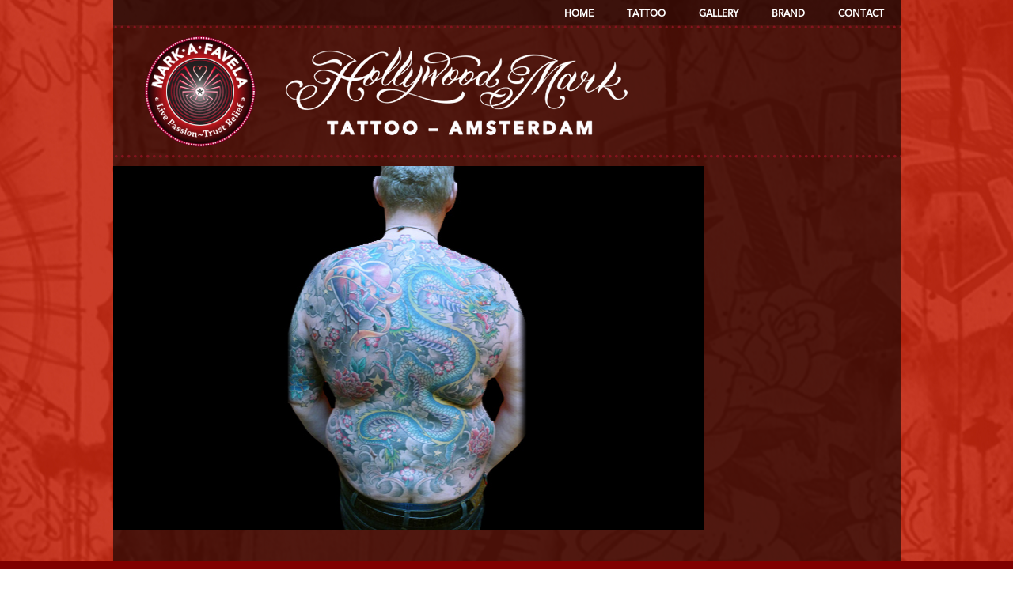

--- FILE ---
content_type: text/html; charset=UTF-8
request_url: https://markfavela.com/gallery/japanese/
body_size: 30525
content:
<!DOCTYPE html>

<!--[if lt IE 7]> <html class="no-js lt-ie9 lt-ie8 lt-ie7" lang="en"> <![endif]-->
<!--[if IE 7]>    <html class="no-js lt-ie9 lt-ie8" lang="en"> <![endif]-->
<!--[if IE 8]>    <html class="no-js lt-ie9" lang="en"> <![endif]-->
<!--[if gt IE 8]><!--> <html class="no-js" lang="en"> <!--<![endif]-->
<head>
  <meta charset="utf-8" />

  <!-- Set the viewport width to device width for mobile -->
  <meta name="viewport" content="width=device-width" />

  <title> &raquo; Japanese</title>
  
  <link href="http://fonts.googleapis.com/css?family=Cardo:400italic" rel="stylesheet" type="text/css">
  
  <link rel="shortcut icon" href="https://markfavela.com/wp-content/themes/markfavella/images/favicon.ico" />

  <link rel="stylesheet" href="https://markfavela.com/wp-content/themes/markfavella/style.css">  
  <link rel="stylesheet" href="https://markfavela.com/wp-content/themes/markfavella/stylesheets/global.css">
  <link rel="stylesheet" href="https://markfavela.com/wp-content/themes/markfavella/stylesheets/tattoo.css">  


  <script src="https://markfavela.com/wp-content/themes/markfavella/js/modernizr.foundation.js"></script>

  <!-- IE Fix for HTML5 Tags -->
  <!--[if lt IE 9]>
    <script src="http://html5shiv.googlecode.com/svn/trunk/html5.js"></script>
  <![endif]-->
  <meta name='robots' content='max-image-preview:large' />
	<style>img:is([sizes="auto" i], [sizes^="auto," i]) { contain-intrinsic-size: 3000px 1500px }</style>
	<link rel="alternate" type="application/rss+xml" title="Mark Favela &raquo; Japanese Comments Feed" href="https://markfavela.com/gallery/japanese/feed/" />
<script type="text/javascript">
/* <![CDATA[ */
window._wpemojiSettings = {"baseUrl":"https:\/\/s.w.org\/images\/core\/emoji\/16.0.1\/72x72\/","ext":".png","svgUrl":"https:\/\/s.w.org\/images\/core\/emoji\/16.0.1\/svg\/","svgExt":".svg","source":{"concatemoji":"https:\/\/markfavela.com\/wp-includes\/js\/wp-emoji-release.min.js?ver=6.8.3"}};
/*! This file is auto-generated */
!function(s,n){var o,i,e;function c(e){try{var t={supportTests:e,timestamp:(new Date).valueOf()};sessionStorage.setItem(o,JSON.stringify(t))}catch(e){}}function p(e,t,n){e.clearRect(0,0,e.canvas.width,e.canvas.height),e.fillText(t,0,0);var t=new Uint32Array(e.getImageData(0,0,e.canvas.width,e.canvas.height).data),a=(e.clearRect(0,0,e.canvas.width,e.canvas.height),e.fillText(n,0,0),new Uint32Array(e.getImageData(0,0,e.canvas.width,e.canvas.height).data));return t.every(function(e,t){return e===a[t]})}function u(e,t){e.clearRect(0,0,e.canvas.width,e.canvas.height),e.fillText(t,0,0);for(var n=e.getImageData(16,16,1,1),a=0;a<n.data.length;a++)if(0!==n.data[a])return!1;return!0}function f(e,t,n,a){switch(t){case"flag":return n(e,"\ud83c\udff3\ufe0f\u200d\u26a7\ufe0f","\ud83c\udff3\ufe0f\u200b\u26a7\ufe0f")?!1:!n(e,"\ud83c\udde8\ud83c\uddf6","\ud83c\udde8\u200b\ud83c\uddf6")&&!n(e,"\ud83c\udff4\udb40\udc67\udb40\udc62\udb40\udc65\udb40\udc6e\udb40\udc67\udb40\udc7f","\ud83c\udff4\u200b\udb40\udc67\u200b\udb40\udc62\u200b\udb40\udc65\u200b\udb40\udc6e\u200b\udb40\udc67\u200b\udb40\udc7f");case"emoji":return!a(e,"\ud83e\udedf")}return!1}function g(e,t,n,a){var r="undefined"!=typeof WorkerGlobalScope&&self instanceof WorkerGlobalScope?new OffscreenCanvas(300,150):s.createElement("canvas"),o=r.getContext("2d",{willReadFrequently:!0}),i=(o.textBaseline="top",o.font="600 32px Arial",{});return e.forEach(function(e){i[e]=t(o,e,n,a)}),i}function t(e){var t=s.createElement("script");t.src=e,t.defer=!0,s.head.appendChild(t)}"undefined"!=typeof Promise&&(o="wpEmojiSettingsSupports",i=["flag","emoji"],n.supports={everything:!0,everythingExceptFlag:!0},e=new Promise(function(e){s.addEventListener("DOMContentLoaded",e,{once:!0})}),new Promise(function(t){var n=function(){try{var e=JSON.parse(sessionStorage.getItem(o));if("object"==typeof e&&"number"==typeof e.timestamp&&(new Date).valueOf()<e.timestamp+604800&&"object"==typeof e.supportTests)return e.supportTests}catch(e){}return null}();if(!n){if("undefined"!=typeof Worker&&"undefined"!=typeof OffscreenCanvas&&"undefined"!=typeof URL&&URL.createObjectURL&&"undefined"!=typeof Blob)try{var e="postMessage("+g.toString()+"("+[JSON.stringify(i),f.toString(),p.toString(),u.toString()].join(",")+"));",a=new Blob([e],{type:"text/javascript"}),r=new Worker(URL.createObjectURL(a),{name:"wpTestEmojiSupports"});return void(r.onmessage=function(e){c(n=e.data),r.terminate(),t(n)})}catch(e){}c(n=g(i,f,p,u))}t(n)}).then(function(e){for(var t in e)n.supports[t]=e[t],n.supports.everything=n.supports.everything&&n.supports[t],"flag"!==t&&(n.supports.everythingExceptFlag=n.supports.everythingExceptFlag&&n.supports[t]);n.supports.everythingExceptFlag=n.supports.everythingExceptFlag&&!n.supports.flag,n.DOMReady=!1,n.readyCallback=function(){n.DOMReady=!0}}).then(function(){return e}).then(function(){var e;n.supports.everything||(n.readyCallback(),(e=n.source||{}).concatemoji?t(e.concatemoji):e.wpemoji&&e.twemoji&&(t(e.twemoji),t(e.wpemoji)))}))}((window,document),window._wpemojiSettings);
/* ]]> */
</script>
<style id='wp-emoji-styles-inline-css' type='text/css'>

	img.wp-smiley, img.emoji {
		display: inline !important;
		border: none !important;
		box-shadow: none !important;
		height: 1em !important;
		width: 1em !important;
		margin: 0 0.07em !important;
		vertical-align: -0.1em !important;
		background: none !important;
		padding: 0 !important;
	}
</style>
<link rel='stylesheet' id='wp-block-library-css' href='https://markfavela.com/wp-includes/css/dist/block-library/style.min.css?ver=6.8.3' type='text/css' media='all' />
<style id='classic-theme-styles-inline-css' type='text/css'>
/*! This file is auto-generated */
.wp-block-button__link{color:#fff;background-color:#32373c;border-radius:9999px;box-shadow:none;text-decoration:none;padding:calc(.667em + 2px) calc(1.333em + 2px);font-size:1.125em}.wp-block-file__button{background:#32373c;color:#fff;text-decoration:none}
</style>
<style id='global-styles-inline-css' type='text/css'>
:root{--wp--preset--aspect-ratio--square: 1;--wp--preset--aspect-ratio--4-3: 4/3;--wp--preset--aspect-ratio--3-4: 3/4;--wp--preset--aspect-ratio--3-2: 3/2;--wp--preset--aspect-ratio--2-3: 2/3;--wp--preset--aspect-ratio--16-9: 16/9;--wp--preset--aspect-ratio--9-16: 9/16;--wp--preset--color--black: #000000;--wp--preset--color--cyan-bluish-gray: #abb8c3;--wp--preset--color--white: #ffffff;--wp--preset--color--pale-pink: #f78da7;--wp--preset--color--vivid-red: #cf2e2e;--wp--preset--color--luminous-vivid-orange: #ff6900;--wp--preset--color--luminous-vivid-amber: #fcb900;--wp--preset--color--light-green-cyan: #7bdcb5;--wp--preset--color--vivid-green-cyan: #00d084;--wp--preset--color--pale-cyan-blue: #8ed1fc;--wp--preset--color--vivid-cyan-blue: #0693e3;--wp--preset--color--vivid-purple: #9b51e0;--wp--preset--gradient--vivid-cyan-blue-to-vivid-purple: linear-gradient(135deg,rgba(6,147,227,1) 0%,rgb(155,81,224) 100%);--wp--preset--gradient--light-green-cyan-to-vivid-green-cyan: linear-gradient(135deg,rgb(122,220,180) 0%,rgb(0,208,130) 100%);--wp--preset--gradient--luminous-vivid-amber-to-luminous-vivid-orange: linear-gradient(135deg,rgba(252,185,0,1) 0%,rgba(255,105,0,1) 100%);--wp--preset--gradient--luminous-vivid-orange-to-vivid-red: linear-gradient(135deg,rgba(255,105,0,1) 0%,rgb(207,46,46) 100%);--wp--preset--gradient--very-light-gray-to-cyan-bluish-gray: linear-gradient(135deg,rgb(238,238,238) 0%,rgb(169,184,195) 100%);--wp--preset--gradient--cool-to-warm-spectrum: linear-gradient(135deg,rgb(74,234,220) 0%,rgb(151,120,209) 20%,rgb(207,42,186) 40%,rgb(238,44,130) 60%,rgb(251,105,98) 80%,rgb(254,248,76) 100%);--wp--preset--gradient--blush-light-purple: linear-gradient(135deg,rgb(255,206,236) 0%,rgb(152,150,240) 100%);--wp--preset--gradient--blush-bordeaux: linear-gradient(135deg,rgb(254,205,165) 0%,rgb(254,45,45) 50%,rgb(107,0,62) 100%);--wp--preset--gradient--luminous-dusk: linear-gradient(135deg,rgb(255,203,112) 0%,rgb(199,81,192) 50%,rgb(65,88,208) 100%);--wp--preset--gradient--pale-ocean: linear-gradient(135deg,rgb(255,245,203) 0%,rgb(182,227,212) 50%,rgb(51,167,181) 100%);--wp--preset--gradient--electric-grass: linear-gradient(135deg,rgb(202,248,128) 0%,rgb(113,206,126) 100%);--wp--preset--gradient--midnight: linear-gradient(135deg,rgb(2,3,129) 0%,rgb(40,116,252) 100%);--wp--preset--font-size--small: 13px;--wp--preset--font-size--medium: 20px;--wp--preset--font-size--large: 36px;--wp--preset--font-size--x-large: 42px;--wp--preset--spacing--20: 0.44rem;--wp--preset--spacing--30: 0.67rem;--wp--preset--spacing--40: 1rem;--wp--preset--spacing--50: 1.5rem;--wp--preset--spacing--60: 2.25rem;--wp--preset--spacing--70: 3.38rem;--wp--preset--spacing--80: 5.06rem;--wp--preset--shadow--natural: 6px 6px 9px rgba(0, 0, 0, 0.2);--wp--preset--shadow--deep: 12px 12px 50px rgba(0, 0, 0, 0.4);--wp--preset--shadow--sharp: 6px 6px 0px rgba(0, 0, 0, 0.2);--wp--preset--shadow--outlined: 6px 6px 0px -3px rgba(255, 255, 255, 1), 6px 6px rgba(0, 0, 0, 1);--wp--preset--shadow--crisp: 6px 6px 0px rgba(0, 0, 0, 1);}:where(.is-layout-flex){gap: 0.5em;}:where(.is-layout-grid){gap: 0.5em;}body .is-layout-flex{display: flex;}.is-layout-flex{flex-wrap: wrap;align-items: center;}.is-layout-flex > :is(*, div){margin: 0;}body .is-layout-grid{display: grid;}.is-layout-grid > :is(*, div){margin: 0;}:where(.wp-block-columns.is-layout-flex){gap: 2em;}:where(.wp-block-columns.is-layout-grid){gap: 2em;}:where(.wp-block-post-template.is-layout-flex){gap: 1.25em;}:where(.wp-block-post-template.is-layout-grid){gap: 1.25em;}.has-black-color{color: var(--wp--preset--color--black) !important;}.has-cyan-bluish-gray-color{color: var(--wp--preset--color--cyan-bluish-gray) !important;}.has-white-color{color: var(--wp--preset--color--white) !important;}.has-pale-pink-color{color: var(--wp--preset--color--pale-pink) !important;}.has-vivid-red-color{color: var(--wp--preset--color--vivid-red) !important;}.has-luminous-vivid-orange-color{color: var(--wp--preset--color--luminous-vivid-orange) !important;}.has-luminous-vivid-amber-color{color: var(--wp--preset--color--luminous-vivid-amber) !important;}.has-light-green-cyan-color{color: var(--wp--preset--color--light-green-cyan) !important;}.has-vivid-green-cyan-color{color: var(--wp--preset--color--vivid-green-cyan) !important;}.has-pale-cyan-blue-color{color: var(--wp--preset--color--pale-cyan-blue) !important;}.has-vivid-cyan-blue-color{color: var(--wp--preset--color--vivid-cyan-blue) !important;}.has-vivid-purple-color{color: var(--wp--preset--color--vivid-purple) !important;}.has-black-background-color{background-color: var(--wp--preset--color--black) !important;}.has-cyan-bluish-gray-background-color{background-color: var(--wp--preset--color--cyan-bluish-gray) !important;}.has-white-background-color{background-color: var(--wp--preset--color--white) !important;}.has-pale-pink-background-color{background-color: var(--wp--preset--color--pale-pink) !important;}.has-vivid-red-background-color{background-color: var(--wp--preset--color--vivid-red) !important;}.has-luminous-vivid-orange-background-color{background-color: var(--wp--preset--color--luminous-vivid-orange) !important;}.has-luminous-vivid-amber-background-color{background-color: var(--wp--preset--color--luminous-vivid-amber) !important;}.has-light-green-cyan-background-color{background-color: var(--wp--preset--color--light-green-cyan) !important;}.has-vivid-green-cyan-background-color{background-color: var(--wp--preset--color--vivid-green-cyan) !important;}.has-pale-cyan-blue-background-color{background-color: var(--wp--preset--color--pale-cyan-blue) !important;}.has-vivid-cyan-blue-background-color{background-color: var(--wp--preset--color--vivid-cyan-blue) !important;}.has-vivid-purple-background-color{background-color: var(--wp--preset--color--vivid-purple) !important;}.has-black-border-color{border-color: var(--wp--preset--color--black) !important;}.has-cyan-bluish-gray-border-color{border-color: var(--wp--preset--color--cyan-bluish-gray) !important;}.has-white-border-color{border-color: var(--wp--preset--color--white) !important;}.has-pale-pink-border-color{border-color: var(--wp--preset--color--pale-pink) !important;}.has-vivid-red-border-color{border-color: var(--wp--preset--color--vivid-red) !important;}.has-luminous-vivid-orange-border-color{border-color: var(--wp--preset--color--luminous-vivid-orange) !important;}.has-luminous-vivid-amber-border-color{border-color: var(--wp--preset--color--luminous-vivid-amber) !important;}.has-light-green-cyan-border-color{border-color: var(--wp--preset--color--light-green-cyan) !important;}.has-vivid-green-cyan-border-color{border-color: var(--wp--preset--color--vivid-green-cyan) !important;}.has-pale-cyan-blue-border-color{border-color: var(--wp--preset--color--pale-cyan-blue) !important;}.has-vivid-cyan-blue-border-color{border-color: var(--wp--preset--color--vivid-cyan-blue) !important;}.has-vivid-purple-border-color{border-color: var(--wp--preset--color--vivid-purple) !important;}.has-vivid-cyan-blue-to-vivid-purple-gradient-background{background: var(--wp--preset--gradient--vivid-cyan-blue-to-vivid-purple) !important;}.has-light-green-cyan-to-vivid-green-cyan-gradient-background{background: var(--wp--preset--gradient--light-green-cyan-to-vivid-green-cyan) !important;}.has-luminous-vivid-amber-to-luminous-vivid-orange-gradient-background{background: var(--wp--preset--gradient--luminous-vivid-amber-to-luminous-vivid-orange) !important;}.has-luminous-vivid-orange-to-vivid-red-gradient-background{background: var(--wp--preset--gradient--luminous-vivid-orange-to-vivid-red) !important;}.has-very-light-gray-to-cyan-bluish-gray-gradient-background{background: var(--wp--preset--gradient--very-light-gray-to-cyan-bluish-gray) !important;}.has-cool-to-warm-spectrum-gradient-background{background: var(--wp--preset--gradient--cool-to-warm-spectrum) !important;}.has-blush-light-purple-gradient-background{background: var(--wp--preset--gradient--blush-light-purple) !important;}.has-blush-bordeaux-gradient-background{background: var(--wp--preset--gradient--blush-bordeaux) !important;}.has-luminous-dusk-gradient-background{background: var(--wp--preset--gradient--luminous-dusk) !important;}.has-pale-ocean-gradient-background{background: var(--wp--preset--gradient--pale-ocean) !important;}.has-electric-grass-gradient-background{background: var(--wp--preset--gradient--electric-grass) !important;}.has-midnight-gradient-background{background: var(--wp--preset--gradient--midnight) !important;}.has-small-font-size{font-size: var(--wp--preset--font-size--small) !important;}.has-medium-font-size{font-size: var(--wp--preset--font-size--medium) !important;}.has-large-font-size{font-size: var(--wp--preset--font-size--large) !important;}.has-x-large-font-size{font-size: var(--wp--preset--font-size--x-large) !important;}
:where(.wp-block-post-template.is-layout-flex){gap: 1.25em;}:where(.wp-block-post-template.is-layout-grid){gap: 1.25em;}
:where(.wp-block-columns.is-layout-flex){gap: 2em;}:where(.wp-block-columns.is-layout-grid){gap: 2em;}
:root :where(.wp-block-pullquote){font-size: 1.5em;line-height: 1.6;}
</style>
<script type="text/javascript" src="https://markfavela.com/wp-includes/js/jquery/jquery.min.js?ver=3.7.1" id="jquery-core-js"></script>
<script type="text/javascript" src="https://markfavela.com/wp-includes/js/jquery/jquery-migrate.min.js?ver=3.4.1" id="jquery-migrate-js"></script>
<link rel="https://api.w.org/" href="https://markfavela.com/wp-json/" /><link rel="alternate" title="JSON" type="application/json" href="https://markfavela.com/wp-json/wp/v2/pages/119" /><link rel="EditURI" type="application/rsd+xml" title="RSD" href="https://markfavela.com/xmlrpc.php?rsd" />
<meta name="generator" content="WordPress 6.8.3" />
<link rel="canonical" href="https://markfavela.com/gallery/japanese/" />
<link rel='shortlink' href='https://markfavela.com/?p=119' />
<link rel="alternate" title="oEmbed (JSON)" type="application/json+oembed" href="https://markfavela.com/wp-json/oembed/1.0/embed?url=https%3A%2F%2Fmarkfavela.com%2Fgallery%2Fjapanese%2F" />
<link rel="alternate" title="oEmbed (XML)" type="text/xml+oembed" href="https://markfavela.com/wp-json/oembed/1.0/embed?url=https%3A%2F%2Fmarkfavela.com%2Fgallery%2Fjapanese%2F&#038;format=xml" />

<script type="text/javascript" src="http://w.sharethis.com/button/buttons.js"></script>
<script type="text/javascript">stLight.options({publisher: "ur-fd60efc9-d96e-e52-b53e-bbb7cf965cf5"});</script>


</head>
<body>

  <div class="row top">
  
		<ul id="menu-main-menu" class="main-menu"><li id="menu-item-185" class="menu-item menu-item-type-post_type menu-item-object-page menu-item-home menu-item-185"><a href="https://markfavela.com/">Home</a></li>
<li id="menu-item-213" class="menu_parent menu-item menu-item-type-post_type menu-item-object-page menu-item-has-children menu-item-213"><a href="https://markfavela.com/tattoo/">Tattoo</a>
<ul class="sub-menu">
	<li id="menu-item-214" class="menu-item menu-item-type-post_type menu-item-object-page menu-item-214"><a href="https://markfavela.com/tattoo/about-mark/">About Mark</a></li>
	<li id="menu-item-219" class="menu-item menu-item-type-post_type menu-item-object-page menu-item-219"><a href="https://markfavela.com/tattoo/opening-night/">Opening Night</a></li>
	<li id="menu-item-215" class="menu-item menu-item-type-post_type menu-item-object-page menu-item-215"><a href="https://markfavela.com/tattoo/artwork/">Artwork</a></li>
	<li id="menu-item-216" class="menu-item menu-item-type-post_type menu-item-object-page menu-item-216"><a href="https://markfavela.com/tattoo/celebrities/">Celebrities</a></li>
	<li id="menu-item-218" class="menu-item menu-item-type-post_type menu-item-object-page menu-item-218"><a href="https://markfavela.com/tattoo/guests/">Guests</a></li>
	<li id="menu-item-236" class="menu-item menu-item-type-post_type menu-item-object-page menu-item-236"><a href="https://markfavela.com/tattoo/care/">Care</a></li>
	<li id="menu-item-217" class="menu-item menu-item-type-post_type menu-item-object-page menu-item-217"><a href="https://markfavela.com/tattoo/contact/">Contact</a></li>
</ul>
</li>
<li id="menu-item-1852" class="menu_parent menu-item menu-item-type-post_type menu-item-object-page current-page-ancestor current-menu-ancestor current-menu-parent current-page-parent current_page_parent current_page_ancestor menu-item-has-children menu-item-1852"><a href="https://markfavela.com/gallery/">Gallery</a>
<ul class="sub-menu">
	<li id="menu-item-220" class="menu-item menu-item-type-post_type menu-item-object-page menu-item-220"><a href="https://markfavela.com/gallery/tattoos/">Tattoos</a></li>
	<li id="menu-item-1837" class="menu-item menu-item-type-post_type menu-item-object-page menu-item-1837"><a href="https://markfavela.com/gallery/cover-ups/">Cover Ups</a></li>
	<li id="menu-item-1838" class="menu-item menu-item-type-post_type menu-item-object-page current-menu-item page_item page-item-119 current_page_item menu-item-1838"><a href="https://markfavela.com/gallery/japanese/" aria-current="page">Japanese</a></li>
	<li id="menu-item-1839" class="menu-item menu-item-type-post_type menu-item-object-page menu-item-1839"><a href="https://markfavela.com/gallery/lettering/">Lettering</a></li>
	<li id="menu-item-1840" class="menu-item menu-item-type-post_type menu-item-object-page menu-item-1840"><a href="https://markfavela.com/gallery/old-school/">Traditional</a></li>
	<li id="menu-item-1841" class="menu-item menu-item-type-post_type menu-item-object-page menu-item-1841"><a href="https://markfavela.com/gallery/tribal/">Tribal</a></li>
	<li id="menu-item-1853" class="menu-item menu-item-type-post_type menu-item-object-page menu-item-1853"><a href="https://markfavela.com/gallery/black-grey/">Black &#038; Grey</a></li>
</ul>
</li>
<li id="menu-item-187" class="menu_parent menu-item menu-item-type-post_type menu-item-object-page menu-item-has-children menu-item-187"><a href="https://markfavela.com/brand/">Brand</a>
<ul class="sub-menu">
	<li id="menu-item-189" class="menu-item menu-item-type-post_type menu-item-object-page menu-item-189"><a href="https://markfavela.com/brand/our-story/">Our Story</a></li>
	<li id="menu-item-188" class="menu-item menu-item-type-post_type menu-item-object-page menu-item-188"><a href="https://markfavela.com/brand/contact/">Contact</a></li>
</ul>
</li>
<li id="menu-item-1780" class="menu-item menu-item-type-post_type menu-item-object-page menu-item-1780"><a href="https://markfavela.com/brand/contact/">Contact</a></li>
</ul>
  </div>

  <div class="row header" style="position:relative;">
    <div class="five columns">
      <a href="https://markfavela.com"><h1 class="logo tattoo main-logo">Mark Favella</h1></a>
    </div>

			<img src="https://markfavela.com/wp-content/themes/markfavella/images/tattoo-logo.png" class="tattoo-logo">
         
  </div>
  
  <div class="mobile-menu">
  
	  <button class="menu-button">&#9776; Menu</button>
	
		<ul id="menu-mobile-menu" class="menu"><li id="menu-item-259" class="menu-item menu-item-type-post_type menu-item-object-page menu-item-home menu-item-259"><a href="https://markfavela.com/">Home</a></li>
<li id="menu-item-1831" class="menu-item menu-item-type-post_type menu-item-object-page menu-item-1831"><a href="https://markfavela.com/tattoo/about-mark/">About Mark</a></li>
<li id="menu-item-1832" class="menu-item menu-item-type-post_type menu-item-object-page menu-item-1832"><a href="https://markfavela.com/gallery/tattoos/">Tattoos</a></li>
<li id="menu-item-1833" class="menu-item menu-item-type-post_type menu-item-object-page menu-item-1833"><a href="https://markfavela.com/tattoo/opening-night/">Opening Night</a></li>
<li id="menu-item-1834" class="menu-item menu-item-type-post_type menu-item-object-page menu-item-1834"><a href="https://markfavela.com/tattoo/artwork/">Artwork</a></li>
<li id="menu-item-1835" class="menu-item menu-item-type-post_type menu-item-object-page menu-item-1835"><a href="https://markfavela.com/tattoo/celebrities/">Celebrities</a></li>
<li id="menu-item-1836" class="menu-item menu-item-type-post_type menu-item-object-page menu-item-1836"><a href="https://markfavela.com/tattoo/care/">Care</a></li>
<li id="menu-item-1856" class="menu_parent menu-item menu-item-type-post_type menu-item-object-page current-page-ancestor menu-item-has-children menu-item-1856"><a href="https://markfavela.com/gallery/">Gallery</a>
<ul class="sub-menu">
	<li id="menu-item-1858" class="menu-item menu-item-type-post_type menu-item-object-page menu-item-1858"><a href="https://markfavela.com/gallery/black-grey/">Black &#038; Grey</a></li>
</ul>
</li>
<li id="menu-item-1759" class="menu-item menu-item-type-post_type menu-item-object-page menu-item-1759"><a href="https://markfavela.com/contact/">Contact</a></li>
</ul>
  </div> 

  
  <div class="row main">
  
	<div class="twelve columns">

        <div class="sixteen columns">
        
        	        
  				<div class="slideshow">
  					<div id="soliloquy-container-860" class="soliloquy-container soliloquy-fade" style="max-width: 747px; max-height: 460px; "><div id="soliloquy-860" class="soliloquy"><ul id="soliloquy-list-860" class="soliloquy-slides"><li id="soliloquy-860-item-1" class="soliloquy-item" style="display: none;" ><img class="soliloquy-item-image" src="https://markfavela.com/wp-content/uploads/2012/12/P1030182.jpg" alt="" title="P1030182" /></li><li id="soliloquy-860-item-2" class="soliloquy-item" style="display: none;" ><img class="soliloquy-item-image" src="https://markfavela.com/wp-content/plugins/soliloquy/css/images/holder.gif" data-soliloquy-src="https://markfavela.com/wp-content/uploads/2012/12/P1060319.jpg" alt="" title="P1060319" /></li><li id="soliloquy-860-item-3" class="soliloquy-item" style="display: none;" ><img class="soliloquy-item-image" src="https://markfavela.com/wp-content/plugins/soliloquy/css/images/holder.gif" data-soliloquy-src="https://markfavela.com/wp-content/uploads/2012/12/P1300010.jpg" alt="" title="P1300010" /></li><li id="soliloquy-860-item-4" class="soliloquy-item" style="display: none;" ><img class="soliloquy-item-image" src="https://markfavela.com/wp-content/plugins/soliloquy/css/images/holder.gif" data-soliloquy-src="https://markfavela.com/wp-content/uploads/2012/12/P1310079.jpg" alt="" title="P1310079" /></li><li id="soliloquy-860-item-5" class="soliloquy-item" style="display: none;" ><img class="soliloquy-item-image" src="https://markfavela.com/wp-content/plugins/soliloquy/css/images/holder.gif" data-soliloquy-src="https://markfavela.com/wp-content/uploads/2012/12/P1310083.jpg" alt="" title="P1310083" /></li><li id="soliloquy-860-item-6" class="soliloquy-item" style="display: none;" ><img class="soliloquy-item-image" src="https://markfavela.com/wp-content/plugins/soliloquy/css/images/holder.gif" data-soliloquy-src="https://markfavela.com/wp-content/uploads/2012/12/P1310122.jpg" alt="" title="P1310122" /></li><li id="soliloquy-860-item-7" class="soliloquy-item" style="display: none;" ><img class="soliloquy-item-image" src="https://markfavela.com/wp-content/plugins/soliloquy/css/images/holder.gif" data-soliloquy-src="https://markfavela.com/wp-content/uploads/2012/12/P1310979.jpg" alt="" title="P1310979" /></li><li id="soliloquy-860-item-8" class="soliloquy-item" style="display: none;" ><img class="soliloquy-item-image" src="https://markfavela.com/wp-content/plugins/soliloquy/css/images/holder.gif" data-soliloquy-src="https://markfavela.com/wp-content/uploads/2012/12/P1320084.jpg" alt="" title="P1320084" /></li><li id="soliloquy-860-item-9" class="soliloquy-item" style="display: none;" ><img class="soliloquy-item-image" src="https://markfavela.com/wp-content/plugins/soliloquy/css/images/holder.gif" data-soliloquy-src="https://markfavela.com/wp-content/uploads/2012/12/P1320147.jpg" alt="" title="P1320147" /></li></ul></div></div>  				</div>
  			
  			  			
  			<div class="content">
        
					
				
			</div>
			
        </div>

	</div>
	<div class="four columns">
    	
    <div class="sidebar">
    
    	    	
		<div class="social-buttons">
			<span class='st_facebook_hcount' displayText='Facebook' style="height: 50px; overflow: visible;"></span>
			<span class='st_twitter_hcount' displayText='Tweet' style="height: 50px; overflow: visible;"></span>
		</div>	    	
		      		
    </div>

</div>  

  </div>
  <div class="footer-container">
  	<div class="footer">
  		&copy; BLENDER57 - The Mark A Favela Brand 2012. Created by BLENDER57 in
conjunction with Mark A Favela. Website hosted by <a href="http://www.it.dijkstra.nl" target="blank">R. Dijkstra Automatisering</a>
  		<ul id="menu-footer-menu" class="footer-menu"><li id="menu-item-229" class="menu-item menu-item-type-post_type menu-item-object-page menu-item-229"><a href="https://markfavela.com/privacy-policy/">Privacy Policy</a></li>
<li id="menu-item-230" class="menu-item menu-item-type-post_type menu-item-object-page menu-item-230"><a href="https://markfavela.com/terms-conditions/">Website Terms of Use</a></li>
</ul>  	</div>
  </div>
  
  <div class="mobile-footer">
    	<div class="facebook">
    		<a href="https://www.facebook.com/HollywoodMarkTattoo">
    			<img src="https://markfavela.com/wp-content/themes/markfavella/images/facebook.png"><br />
    			find us on facebook
    		</a>
    	</div>
    	<div class="twitter">
    		<a href="https://twitter.com/markfavela">
    		    <img src="https://markfavela.com/wp-content/themes/markfavella/images/twitter.png"><br />
	    		join us on twitter
	    	</a>
	    </div>
    <div class="instagram">
      <a href="https://www.instagram.com/hollywoodmarktattoo">
        <img src="https://markfavela.com/wp-content/themes/markfavella/images/instagram.png"><br />
        join us on instagram
      </a>
    </div>
  </div>
  
  <script type="speculationrules">
{"prefetch":[{"source":"document","where":{"and":[{"href_matches":"\/*"},{"not":{"href_matches":["\/wp-*.php","\/wp-admin\/*","\/wp-content\/uploads\/*","\/wp-content\/*","\/wp-content\/plugins\/*","\/wp-content\/themes\/markfavella\/*","\/*\\?(.+)"]}},{"not":{"selector_matches":"a[rel~=\"nofollow\"]"}},{"not":{"selector_matches":".no-prefetch, .no-prefetch a"}}]},"eagerness":"conservative"}]}
</script>
<link rel='stylesheet' id='soliloquy-style-css' href='https://markfavela.com/wp-content/plugins/soliloquy/css/soliloquy.css?ver=6.8.3' type='text/css' media='all' />
<script type="text/javascript" src="https://markfavela.com/wp-content/themes/markfavella/js/jquery.mousewheel.min.js" id="mousewheel-js"></script>
<script type="text/javascript" src="https://markfavela.com/wp-content/themes/markfavella/js/jquery.mCustomScrollbar.min.js" id="scrollbars-js"></script>
<script type="text/javascript" src="https://markfavela.com/wp-content/themes/markfavella/js/jquery.main.js" id="main-js"></script>
<script type="text/javascript" src="https://markfavela.com/wp-content/plugins/soliloquy/js/soliloquy.js?ver=1.0.0" id="soliloquy-script-js"></script>
				<script type="text/javascript">jQuery(window).load(function(){var $ = jQuery;$('#soliloquy-860').flexslider({animation:'fade',slideshow:false,slideshowSpeed:4000,animationSpeed:600,directionNav:true,controlNav:true,keyboard:true,multipleKeyboard:false,mousewheel:false,pausePlay:false,randomize:false,startAt:0,animationLoop:true,pauseOnAction:true,pauseOnHover:false,controlsContainer:'#soliloquy-container-860',manualControls:'',video:false,useCSS:true,reverse:false,smoothHeight:true,touch:true,initDelay:0,namespace:'soliloquy-',selector:'.soliloquy-slides > li',start:function(slider){soliloquySlider860 = slider;var soliloquy_holder = jQuery(slider).find("img.soliloquy-item-image");if(0 !== soliloquy_holder.length){var soliloquy_images = ([]).concat(soliloquy_holder.splice(0,2), soliloquy_holder.splice(-2,2), jQuery.makeArray(soliloquy_holder));jQuery.each(soliloquy_images, function(i,el){if(typeof jQuery(this).attr("data-soliloquy-src") == "undefined" || false == jQuery(this).attr("data-soliloquy-src")) return;(new Image()).src = jQuery(this).attr("data-soliloquy-src");jQuery(this).attr("src", jQuery(this).attr("data-soliloquy-src")).removeAttr("data-soliloquy-src");});}},before:function(slider){},after:function(slider){},end:function(slider){},added:function(slider){},removed:function(slider){}});});</script>
				</body>
</html>  

--- FILE ---
content_type: text/css; charset=utf-8
request_url: https://markfavela.com/wp-content/themes/markfavella/style.css
body_size: 3283
content:
/*  
	Theme Name: 	Mark Favella
	Version: 		1.0
	Author: 		Born Digital
	Author URL: 	http://www.born-digital.co.uk
*/

body 		{ background-position: center!important; background-attachment:fixed; font-family: 'avenir_65medium'; webkit-font-smoothing: antialiased; }
@font-face {
    font-family: 'av_roundedblack';
    src: url('stylesheets/fonts/avrounded-black-webfont.eot');
    src: url('stylesheets/fonts/avrounded-black-webfont.eot?#iefix') format('embedded-opentype'),
         url('stylesheets/fonts/avrounded-black-webfont.woff') format('woff'),
         url('stylesheets/fonts/avrounded-black-webfont.ttf') format('truetype'),
         url('stylesheets/fonts/avrounded-black-webfont.svg#av_roundedblack') format('svg');
    font-weight: normal;
    font-style: normal;

}

@font-face {
    font-family: 'avenir_65medium';
    src: url('stylesheets/fonts/avenir-medium-webfont.eot');
    src: url('stylesheets/fonts/avenir-medium-webfont.eot?#iefix') format('embedded-opentype'),
         url('stylesheets/fonts/avenir-medium-webfont.woff') format('woff'),
         url('stylesheets/fonts/avenir-medium-webfont.ttf') format('truetype'),
         url('stylesheets/fonts/avenir-medium-webfont.svg#avenir_65medium') format('svg');
    font-weight: normal;
    font-style: normal;

}



.top 									{ height: 32px; background: rgba(0, 0, 0, 0.7);}
.main-menu								{ float: right; text-transform: uppercase; list-style-type: none; position: relative; margin-right: 10px; z-index: 100; }
.main-menu li							{ list-style-type: none; font-size: 12px; }
.main-menu li a							{ color: #FFF; display: block; height: 100%; width: 100%; }
.main-menu > li							{ float: left; margin-left: 20px; font-weight: bold; padding: 8px 11px 9px 11px; }
.main-menu > li.menu_parent:hover		{ padding-bottom: 26px; }
.main-menu > li:hover ul 				{ display:block;}
.main-menu > li > ul 					{ position: absolute; width: 180px; margin-left: -11px; top: 50px; display: none; padding: 10px 5px;  }
.main-menu > li > ul > li 				{ margin-bottom: 5px; padding: 5px;   }
.main-menu > li > ul > li:last-child 	{ margin-right: 0px  }
.main-menu > li > ul > li > ul			{ margin: 10px 0; border-bottom: 1px dotted #FFF; padding: 0;min-height: 50px;}
.mobile-menu { display: none; }

.header, .main	{ background: rgba(0, 0, 0, 0.6); padding-bottom: 20px;  }
.header 		{ padding-top: 0px; padding-bottom: 0; margin-top: 0; margin-bottom:0;  }

.logo 			{ text-indent:-9999px; float: left; width: 140px; height: 140px; margin-left: 40px; }
.tattoo-logo	{ margin-top: 25px; position: absolute; left: 200px;}

.slideshow + h1, .slideshow + h2, .slideshow + h3, .slideshow + p { margin-top: 20px; }

.main ul, .main ol { margin-left: 20px; }
.main blockquote   { color: #FFF; background-color: #000; padding-top: 10px; padding-bottom: 10px; }
.content 		   { padding: 20px 25px; }
.content h1.title  { font-size: 18px; border-bottom: 2px dotted #FFF; border-top: 2px dotted #FFF; padding: 7px 0; margin: 0 0 10px 0; font-weight: bold;   }
.content h1.title  span { font-style:italic; font-weight: normal;  font-family: 'Cardo';}

.soliloquy-control-nav { display: none!important; }

.st-facebook-counter    { height: 50px!important; }
.st-twitter-counter    { height: 50px!important; }

.sidebar 		  		{ padding: 0 0 0 15px; font-family: 'av_roundedblack'}
.sidebar h3		  		{ text-transform: uppercase; font-size: 16px; margin-bottom: 1px; }

.sidebar p.caption		{ font-family: 'Cardo', serif!important; font-size: 16px; font-style: italic; color: #DDD; text-transform: none;}

.sidebar ul.links	  	{ margin: 5px 0; padding: 0;}
.sidebar ul.links li  	{ list-style-type: none; text-transform: none; font-family: 'Cardo', serif!important; font-size: 14px;}
.sidebar ul.links li a  { color: #CCC; font-style: italic; font-weight: normal;}

.sidebar .content 		{ padding: 0; margin: 15px 0;  }
.sidebar .content p		{ color: #FFF; text-transform: none; font-style: normal; font-family: 'Cardo', serif!important; font-size: 16px; font-style: italic; }

.sidebar .scroller 			{ width: 100%; height:390px; overflow:auto; margin: 20px 0;}
.sidebar .post 				{ margin-bottom: 20px;  }
.sidebar .post h3			{ font-size: 14px; text-transform:uppercase; margin: 5px 0 5px 0; }
.sidebar .post a			{ text-transform: uppercase; }
.sidebar .post p			{ font-size: 12px; text-transform:uppercase; margin: 5px 0 5px 0; color: #EEE; font-family: 'Cardo', serif!important; font-style: italic; }

.sidebar .rss		  		{ font-style:italic; font-weight: normal; margin-top: 6px; float: left; color: #BBB; border-top: 1px dotted #BBB; border-bottom: 1px dotted #BBB; padding: 10px 0; font-family: 'Cardo', serif!important; width: 100%; font-size: 15px; margin-bottom: 30px;  }
.sidebar .rss:hover		  	{ color: #FFF;  }


.sidebar .archives 				{  margin: 10px 0; float: left; }
.sidebar .archives li:before 	{  content:"～ ";  }
.sidebar .archives li 			{  list-style-type: none; line-height: 16px; margin-bottom: 8px;  }
.sidebar .archives li a 		{  font-style:italic; font-weight: normal; color: #BBB; font-family: 'Cardo', serif!important; font-size: 15px; padding-left: 5px;   }


.footer-container 	{ padding: 20px 0; }
.footer			  	{ margin: 0 auto; width: 985px; font-weight: bold; font-size: 10px;  }
.footer-menu	  	{ float: right; margin: -5px 0 0 0; padding: 0;}
.footer-menu li    	{ float: left; display: inline; margin-left: 20px; padding: 0; }
.footer-menu li    	{ font-weight: normal; font-size: 10px;  }
.mobile-footer 	  	{ display: none; }


@media only screen and (max-width: 767px) {
	.top 			{ display: none; }
	.logo 			{ width: 100%; margin: 10px 0; padding: 0; }
	.main-logo		{ display: none; }
	.tattoo-logo	{ position: relative; left: 0; width: 100%; margin: 28px auto; }
	.header 		{ border-top: 0px; border-bottom: 0px; margin: 10px 0; }
	.header, .main	{ background-color: transparent; }
	.slider 		{ max-width: 100%; padding: 0 10px;}
	.soliloquy-container .soliloquy-direction-nav li { display: none!important; }
	
	.content 		{ padding: 20px 10px; }
	
	.mobile-menu 					{ display: block; }
	.mobile-menu button				{ width: 90px; font-size: 15px; margin: 0 auto 10px auto; display: block; position: relative; background-color: #FFF; border: 0; }
	.mobile-menu button:hover		{ cursor: pointer; }		
	.mobile-menu ul 				{ padding: 5px; text-transform: uppercase;  margin: 10px; border: 1px dotted #000; display: none;}	
	.mobile-menu ul li 				{ display: block; list-style: none; text-align: center; padding: 15px 10px; margin: 0px 10px; border-bottom: 1px dotted #FFF; background-repeat:no-repeat; background-position: right;  }	
	.mobile-menu li:last-child		{ border-bottom: 0;}	
	.mobile-menu li a 				{ width: 100%; height: 100%; display: block; color: #FFF; }

	.footer-container {display: none; }
	
	.mobile-footer 	  			{ display: block; text-align: center; font-family: Helvetica; font-style:italic; margin-bottom: 10px; }
	.mobile-footer 	div  		{ display: inline-block; }	
	.mobile-footer 	img  		{ margin-bottom: 5px; }		
	.mobile-footer 	a  			{ color: #FFF;  }		
	.mobile-footer .facebook 	{ margin-right: 20%; }
	
	body .gform_wrapper .gform_body .gform_fields .gfield input[type=text] 	{ width: 100%!important; }
	body .gform_wrapper .gform_body .gform_fields .gfield textarea 			{ width: 100%!important; }
}

/*

Gravity Forms Styling

*/

body .gform_wrapper .gform_body .gform_fields .gfield input[type=text] 	{ width: 400px; font-size: 15px; padding: 10px; font-family: 'Cardo', serif!important;  }
body .gform_wrapper .gform_body .gform_fields .gfield_label 			{ color: #e2e2e2;  font-family: 'Cardo', serif!important; font-size: 16px; font-style: italic; }
body .gform_wrapper .gform_body .gform_fields .gfield textarea 			{ width: 400px; font-size: 15px; padding: 10px; font-family: 'Cardo', serif!important;   }
body .gform_wrapper .gform_footer input[type=submit]					{ background-color: transparent; border: 0; color: #DDD; font-style: italic; -webkit-box-shadow: none; box-shadow: none; font-size: 15px; padding: 0; margin: 0; font-family: 'Cardo', serif!important;  }
body .gform_wrapper .gform_body .gform_fields .gfield_error 					{ background-color: transparent; border: 0;}
body .gform_wrapper .gform_body .gform_fields .gfield_error .validation_message { color: red; }
body .gform_wrapper .validation_error 											{ color: red; }


/* basic scrollbar styling */
/* vertical scrollbar */
.mCSB_container{
	width:auto;
	margin-right:30px;
	overflow:hidden;
}
.mCSB_container.mCS_no_scrollbar{
	margin-right:0;
}
.mCustomScrollBox .mCSB_scrollTools{
	width:16px;
	height:100%;
	top:0;
	right:0;
}
.mCSB_scrollTools .mCSB_draggerContainer{
	height:100%;
	-webkit-box-sizing:border-box;
	-moz-box-sizing:border-box;
	box-sizing:border-box;
}
.mCSB_scrollTools .mCSB_buttonUp+.mCSB_draggerContainer{
	padding-bottom:40px;
}
.mCSB_scrollTools .mCSB_draggerRail{
	width:2px;
	height:100%;
	margin:0 auto;
	-webkit-border-radius:10px;
	-moz-border-radius:10px;
	border-radius:10px;
}
.mCSB_scrollTools .mCSB_dragger{
	width:100%;
	height:30px;
}
.mCSB_scrollTools .mCSB_dragger .mCSB_dragger_bar{
	width:4px;
	height:100%;
	margin:0 auto;
	-webkit-border-radius:10px;
	-moz-border-radius:10px;
	border-radius:10px;
	text-align:center;
}
.mCSB_scrollTools .mCSB_buttonUp,
.mCSB_scrollTools .mCSB_buttonDown{
	height:20px;
	overflow:hidden;
	margin:0 auto;
	cursor:pointer;
}
.mCSB_scrollTools .mCSB_buttonDown{
	bottom:0;
	margin-top:-40px;
}
/* horizontal scrollbar */
.mCSB_horizontal .mCSB_container{
	height:auto;
	margin-right:0;
	margin-bottom:30px;
	overflow:hidden;
}
.mCSB_horizontal .mCSB_container.mCS_no_scrollbar{
	margin-bottom:0;
}
.mCSB_horizontal.mCustomScrollBox .mCSB_scrollTools{
	width:100%;
	height:16px;
	top:auto;
	right:auto;
	bottom:0;
	left:0;
	overflow:hidden;
}
.mCSB_horizontal .mCSB_scrollTools .mCSB_draggerContainer{
	height:100%;
	width:auto;
	-webkit-box-sizing:border-box;
	-moz-box-sizing:border-box;
	box-sizing:border-box;
	overflow:hidden;
}
.mCSB_horizontal .mCSB_scrollTools .mCSB_buttonLeft+.mCSB_draggerContainer{
	padding-bottom:0;
	padding-right:20px;
}
.mCSB_horizontal .mCSB_scrollTools .mCSB_draggerRail{
	width:100%;
	height:2px;
	margin:7px 0;
	-webkit-border-radius:10px;
	-moz-border-radius:10px;
	border-radius:10px;
}
.mCSB_horizontal .mCSB_scrollTools .mCSB_dragger{
	width:30px;
	height:100%;
}
.mCSB_horizontal .mCSB_scrollTools .mCSB_dragger .mCSB_dragger_bar{
	width:100%;
	height:4px;
	margin:6px auto;
	-webkit-border-radius:10px;
	-moz-border-radius:10px;
	border-radius:10px;
}
.mCSB_horizontal .mCSB_scrollTools .mCSB_buttonLeft,
.mCSB_horizontal .mCSB_scrollTools .mCSB_buttonRight{
	width:20px;
	height:100%;
	overflow:hidden;
	margin:0 auto;
	cursor:pointer;
	float:left;
}
.mCSB_horizontal .mCSB_scrollTools .mCSB_buttonRight{
	right:0;
	bottom:auto;
	margin-left:-40px;
	margin-top:-16px;
	float:right;
}

/* default scrollbar colors and backgrounds */
.mCustomScrollBox .mCSB_scrollTools{
	opacity:0.75;
}
.mCustomScrollBox:hover .mCSB_scrollTools{
	opacity:1;
}
.mCSB_scrollTools .mCSB_draggerRail{
	background:#000; /* rgba fallback */
	background:rgba(0,0,0,0.4);
	filter:"alpha(opacity=40)"; -ms-filter:"alpha(opacity=40)"; /* old ie */
}
.mCSB_scrollTools .mCSB_dragger .mCSB_dragger_bar{
	background:#fff; /* rgba fallback */
	background:rgba(255,255,255,0.75);
	filter:"alpha(opacity=75)"; -ms-filter:"alpha(opacity=75)"; /* old ie */
}
.mCSB_scrollTools .mCSB_dragger:hover .mCSB_dragger_bar{
	background:rgba(255,255,255,0.85);
	filter:"alpha(opacity=85)"; -ms-filter:"alpha(opacity=85)"; /* old ie */
}
.mCSB_scrollTools .mCSB_dragger:active .mCSB_dragger_bar,
.mCSB_scrollTools .mCSB_dragger.mCSB_dragger_onDrag .mCSB_dragger_bar{
	background:rgba(255,255,255,0.9);
	filter:"alpha(opacity=90)"; -ms-filter:"alpha(opacity=90)"; /* old ie */
}
.mCSB_scrollTools .mCSB_buttonUp,
.mCSB_scrollTools .mCSB_buttonDown,
.mCSB_scrollTools .mCSB_buttonLeft,
.mCSB_scrollTools .mCSB_buttonRight{
	background-image:url(images/mCSB_buttons.png);
	background-repeat:no-repeat;
	opacity:0.4;
	filter:"alpha(opacity=40)"; -ms-filter:"alpha(opacity=40)"; /* old ie */
}
.mCSB_scrollTools .mCSB_buttonUp{
	background-position:0 0;
}
.mCSB_scrollTools .mCSB_buttonDown{
	background-position:0 -20px;
}
.mCSB_scrollTools .mCSB_buttonLeft{
	background-position:0 -40px;
}
.mCSB_scrollTools .mCSB_buttonRight{
	background-position:0 -56px;
}
.mCSB_scrollTools .mCSB_buttonUp:hover,
.mCSB_scrollTools .mCSB_buttonDown:hover,
.mCSB_scrollTools .mCSB_buttonLeft:hover,
.mCSB_scrollTools .mCSB_buttonRight:hover{
	opacity:0.75;
	filter:"alpha(opacity=75)"; -ms-filter:"alpha(opacity=75)"; /* old ie */
}
.mCSB_scrollTools .mCSB_buttonUp:active,
.mCSB_scrollTools .mCSB_buttonDown:active,
.mCSB_scrollTools .mCSB_buttonLeft:active,
.mCSB_scrollTools .mCSB_buttonRight:active{
	opacity:0.9;
	filter:"alpha(opacity=90)"; -ms-filter:"alpha(opacity=90)"; /* old ie */
}

/* custom styling */
/* content_1 scrollbar */
.content_1 .mCustomScrollBox .mCSB_scrollTools{
	padding:5px 0;
	-webkit-box-sizing:border-box; 
	-moz-box-sizing:border-box; 
	box-sizing:border-box;
}


/* == WordPress WYSIWYG Editor Styles == */

.entry-content img {
	margin: 0 0 1.5em 0;
	}
.alignleft, img.alignleft {
	margin-right: 1.5em;
	display: inline;
	float: left;
	}
.alignright, img.alignright {
	margin-left: 1.5em;
	display: inline;
	float: right;
	}
.aligncenter, img.aligncenter {
	margin-right: auto;
	margin-left: auto;
	display: block;
	clear: both;
	}
.alignnone, img.alignnone {
	/* not sure about this one */
	}
.wp-caption {
	margin-bottom: 1.5em;
	text-align: center;
	padding-top: 5px;
	}
.wp-caption img {
	border: 0 none;
	padding: 0;
	margin: 0;
	}
.wp-caption p.wp-caption-text {
	line-height: 1.5;
	font-size: 10px;
	margin: 0;
	}
.wp-smiley {
	margin: 0 !important;
	max-height: 1em;
	}
blockquote.left {
	margin-right: 20px;
	text-align: right;
	margin-left: 0;
	width: 33%;
	float: left;
	}
blockquote.right {
	margin-left: 20px;
	text-align: left;
	margin-right: 0;
	width: 33%;
	float: right;
	}
.gallery dl {}
.gallery dt {}
.gallery dd {}
.gallery dl a {}
.gallery dl img {}
.gallery-caption {}

.size-full {}
.size-large {}
.size-medium {}
.size-thumbnail {}

.clear { *zoom: 1; }
.clear:before, .clear:after { content: ""; display: table; }
.clear:after { clear: both; }

--- FILE ---
content_type: text/css; charset=utf-8
request_url: https://markfavela.com/wp-content/themes/markfavella/stylesheets/tattoo.css
body_size: 625
content:
body 			{ background: url(../images/bg-tattoo.jpg); }
.logo 			{ background: url(../images/logo-tattoo.png) no-repeat; }
.header			{ background: rgba(0, 0, 0, 0.6) url(../images/header-bg-tattoo.png) repeat-x;  }

a { color: #fff; text-decoration: none; line-height: inherit; }
a:hover { color: #FFF; }
a:focus { color: #FE0014; outline: none; }

.main blockquote   { border-left: 5px solid #7a2528; }
.content h1.title  span { color: #FE0014;}
.content a { text-decoration: underline; }

.sidebar .archives li:before 	{  color: #FE0014;  }

.main-menu > li.menu_parent:hover							{ background: transparent url('../images/nav-bg-tattoo.png') center; }
.main-menu > li:hover, .main-menu > li.current_page_item 	{ background-color: #7a2528; }
.main-menu > li > ul 										{ background: #7C2627; }
.main-menu > li > ul > li:hover								{ background-color: #E71939; }

.footer-container { background-color: #800000;  }


@media only screen and (max-width: 767px) {
		body 	{ background: url('../images/bg-mobile-tattoo.jpg');  }
		.logo 	{ background-position: center;  }
		.header { border-top: 0px; border-bottom: 0px; margin: 10px 0; }
		.mobile-menu ul { background-color: #da3a24;}
		.mobile-menu li { background-image: url('../images/mobile-arrow-tattoo.png'); }	
		.header			{ background-image: none; background-color: transparent; }									
}	

body .gform_wrapper .gform_footer input[type=submit]:hover				{ color: #FE0014; }

--- FILE ---
content_type: text/css; charset=utf-8
request_url: https://markfavela.com/wp-content/plugins/soliloquy/css/soliloquy.css?ver=6.8.3
body_size: 1595
content:
/**
 * jQuery FlexSlider v2.1
 * http://www.woothemes.com/flexslider/
 *
 * Copyright 2012 WooThemes
 * Free to use under the GPLv2 license.
 * http://www.gnu.org/licenses/gpl-2.0.html
 *
 * Contributing author: Tyler Smith (@mbmufffin)
 */
.soliloquy-container a:active,.soliloquy-container .soliloquy a:active{outline:none!important}.soliloquy-container .soliloquy .soliloquy-slides,.soliloquy-container .soliloquy .soliloquy-slides li,.soliloquy-container .soliloquy-control-nav,.soliloquy-container .soliloquy-control-nav li,.soliloquy-container .soliloquy-direction-nav,.soliloquy-container .soliloquy-direction-nav li{list-style:none;margin:0;padding:0}.soliloquy-container{margin:0;position:relative;width:100%;zoom:1}.soliloquy-container .soliloquy-viewport{-webkit-transition:all 1s ease;-moz-transition:all 1s ease;max-height:2000px;transition:all 1s ease}.soliloquy-container .soliloquy{margin:0;padding:0;position:relative;width:100%;zoom:1}.soliloquy-container .soliloquy .soliloquy-slides>li{display:none}.soliloquy-container .soliloquy .soliloquy-slides img{display:block;max-width:100%}.soliloquy-container .soliloquy-pauseplay span{text-transform:capitalize}.soliloquy-container .soliloquy-slides:after{clear:both;content:".";display:block;height:0;line-height:0;visibility:hidden}html[xmlns] .soliloquy-container .soliloquy-slides{display:block}* html .soliloquy-container .soliloquy-slides{height:1%}.no-js .soliloquy-slides>li:first-child{display:block}.soliloquy-container .soliloquy .soliloquy-slides{zoom:1}.soliloquy-container .soliloquy .soliloquy-slides>li{position:relative}.soliloquy-container .soliloquy .soliloquy-slides>li a{display:block}.soliloquy-container .soliloquy-caption{bottom:0;left:0;margin:0;padding:0;position:absolute;width:100%;zoom:1}.soliloquy-container .soliloquy-caption .soliloquy-caption-inside{-ms-filter:progid:DXImageTransform.Microsoft.gradient(startColorstr=#4C000000,endColorstr=#4C000000);background:rgba(0,0,0,.5);color:#fff;display:block;filter:progid:DXImageTransform.Microsoft.gradient(startColorstr=#4C000000,endColorstr=#4C000000);font-size:14px;line-height:18px;margin:0;padding:10px;text-align:center;text-shadow:0 1px 0 rgba(0,0,0,.3);zoom:1}.soliloquy-container .soliloquy-caption .soliloquy-caption-inside a{position:relative;z-index:20}.soliloquy-container .soliloquy-caption .soliloquy-fc-caption.soliloquy-fc-bullets{padding-bottom:34px}.soliloquy-container .soliloquy-caption .soliloquy-fc-caption.soliloquy-fc-pauseplay{padding-right:34px}.soliloquy-container .soliloquy-caption .soliloquy-fc-caption .soliloquy-fc-title,.soliloquy-container .soliloquy-caption .soliloquy-fc-caption .soliloquy-fc-title a{color:#fff;font-size:18px;font-weight:bold;margin:0;padding:0;text-align:left}.soliloquy-container .soliloquy-caption .soliloquy-fc-caption{color:#fff;text-align:left}.soliloquy-container .soliloquy-caption .soliloquy-fc-caption .soliloquy-fc-content{color:#fff;display:block;font-size:14px;margin:0;padding:0;text-align:left}.soliloquy-container .soliloquy-caption .soliloquy-fc-caption .soliloquy-fc-content.soliloquy-fc-title-above{margin-top:10px}.soliloquy-container .soliloquy-caption .soliloquy-fc-caption .soliloquy-fc-read-more{display:inline-block;*display:inline;font-weight:bold;text-align:left}.soliloquy-container .soliloquy-caption .soliloquy-fc-caption .soliloquy-fc-read-more.soliloquy-fc-content-above{margin-top:10px}.soliloquy-container .soliloquy-direction-nav{background:url('images/slider-arrows-horizontal.png') no-repeat scroll -9999px -9999px;display:none;height:0;list-style:none}.soliloquy-container.soliloquy-slide-vertical .soliloquy-direction-nav{background:url('images/slider-arrows-vertical.png') no-repeat scroll -9999px -9999px}.soliloquy-container:hover .soliloquy-direction-nav,.soliloquy-container.soliloquy-hover .soliloquy-direction-nav{display:block}.soliloquy-container .soliloquy-direction-nav li a{border:0 none;display:block;outline:0;z-index:30}.soliloquy-container.soliloquy-slide-horizontal .soliloquy-direction-nav li .soliloquy-next,.soliloquy-container .soliloquy-direction-nav li .soliloquy-next{background:url('images/slider-arrows-horizontal.png') no-repeat scroll 0 -18px;height:18px;right:10px;position:absolute;text-indent:-9999px;top:49%;width:13px;z-index:30}.soliloquy-container.soliloquy-slide-horizontal .soliloquy-direction-nav li .soliloquy-prev,.soliloquy-container .soliloquy-direction-nav li .soliloquy-prev{background:url('images/slider-arrows-horizontal.png') no-repeat scroll 0 0;height:18px;left:10px;position:absolute;text-indent:-9999px;top:49%;width:13px;z-index:30}.soliloquy-container.soliloquy-slide-vertical .soliloquy-direction-nav li .soliloquy-next{background:url('images/slider-arrows-vertical.png') no-repeat scroll -18px 0;height:13px;right:10px;position:absolute;text-indent:-9999px;top:49%;width:18px;z-index:30}.soliloquy-container.soliloquy-slide-vertical .soliloquy-direction-nav li .soliloquy-prev{background:url('images/slider-arrows-vertical.png') no-repeat scroll 0 0;height:13px;left:10px;position:absolute;text-indent:-9999px;top:49%;width:18px;z-index:30}.soliloquy-container .soliloquy-direction-nav li .disabled,.soliloquy-container .soliloquy-direction-nav li .soliloquy-disabled{cursor:default;filter:alpha(opacity=30);opacity:.3}.soliloquy-container .soliloquy-control-nav{background:url('images/slider-dots.png') no-repeat scroll -9999px -9999px;bottom:10px;line-height:0;list-style:none;margin-left:5px;position:absolute;z-index:30}.soliloquy-container .soliloquy-control-nav li{display:inline-block;*display:inline;margin:0 0 0 5px;zoom:1}.soliloquy-container .soliloquy-control-nav li a{background:url('images/slider-dots.png') no-repeat scroll 0 0;cursor:pointer;display:block;float:left;height:14px;position:relative;text-indent:-9999px;width:14px;z-index:50}.soliloquy-container .soliloquy-control-nav li a:hover,.soliloquy-container .soliloquy-control-nav li a.active,.soliloquy-container .soliloquy-control-nav li a.soliloquy-active{background-position:0 -14px}.soliloquy-container .soliloquy-pauseplay{bottom:10px;line-height:0;position:absolute;right:0;z-index:15}.soliloquy-container .soliloquy-pauseplay .soliloquy-pause{background:url(images/pause.png) no-repeat scroll 0 0;cursor:pointer;float:right;height:14px;margin-right:10px;text-indent:-9999px;width:13px}.soliloquy-container .soliloquy-pauseplay .soliloquy-play{background:url(images/play.png) no-repeat scroll 0 0;cursor:pointer;float:right;margin-right:10px;height:14px;text-indent:-9999px;width:11px}.soliloquy-container .soliloquy-touch-left,.soliloquy-container .soliloquy-touch-right{background:transparent;height:100%;position:absolute;top:0;width:0;z-index:25}.soliloquy-container .soliloquy-touch-left{left:0}.soliloquy-container .soliloquy-touch-right{right:0}@media only screen and (-webkit-min-device-pixel-ratio:2){.soliloquy-container.slide-horizontal .soliloquy-direction-nav li .soliloquy-next,.soliloquy-container .soliloquy-direction-nav li .soliloquy-next{background:url('images/slider-arrows-horizontal@2x.png') no-repeat scroll 0 -20px;background-size:100%}.soliloquy-container.slide-horizontal .soliloquy-direction-nav li .soliloquy-prev,.soliloquy-container .soliloquy-direction-nav li .soliloquy-prev{background:url('images/slider-arrows-horizontal@2x.png') no-repeat scroll 0 0;background-size:100%}.soliloquy-container.slide-vertical .soliloquy-direction-nav li .soliloquy-next{background:url('images/slider-arrows-vertical@2x.png') no-repeat scroll -18px 0;background-size:200%}.soliloquy-container.slide-vertical .soliloquy-direction-nav li .soliloquy-prev{background:url('images/slider-arrows-vertical@2x.png') no-repeat scroll 0 0;background-size:200%}.soliloquy-container .soliloquy-control-nav li a{background:url('images/slider-dots@2x.png') no-repeat scroll 0 0;background-size:100%;height:15px}.soliloquy-container .soliloquy-control-nav li a:hover,.soliloquy-container .soliloquy-control-nav li a.active,.soliloquy-container .soliloquy-control-nav li a.soliloquy-active{background-position:0 -15px}.soliloquy-container .soliloquy-pauseplay .soliloquy-pause{background:url(images/pause@2x.png) no-repeat scroll 0 0;background-size:100%}.soliloquy-container .soliloquy-pauseplay .soliloquy-play{background:url(images/play@2x.png) no-repeat scroll 0 0;background-size:100%}}@media only screen and (max-width:800px){.soliloquy-container .soliloquy-caption-inside{font-size:12px}.soliloquy-container .soliloquy-caption .soliloquy-fc-caption .soliloquy-fc-content{display:none}.soliloquy-container .soliloquy-touch-left,.soliloquy-container .soliloquy-touch-right{width:90px}}@media only screen and (max-width:600px){.soliloquy-container .soliloquy-caption-inside{bottom:auto;top:0}.soliloquy-container .soliloquy-touch-left,.soliloquy-container .soliloquy-touch-right{width:30px}}

--- FILE ---
content_type: application/javascript; charset=utf-8
request_url: https://markfavela.com/wp-content/themes/markfavella/js/jquery.main.js
body_size: 171
content:
jQuery(window).load(function(){
	jQuery("#content_1").mCustomScrollbar({
		scrollButtons:{
			enable:true
		}
	});
	
	jQuery(".menu-button").click(function() {
		jQuery("#menu-mobile-menu").slideToggle();
	});
	
});